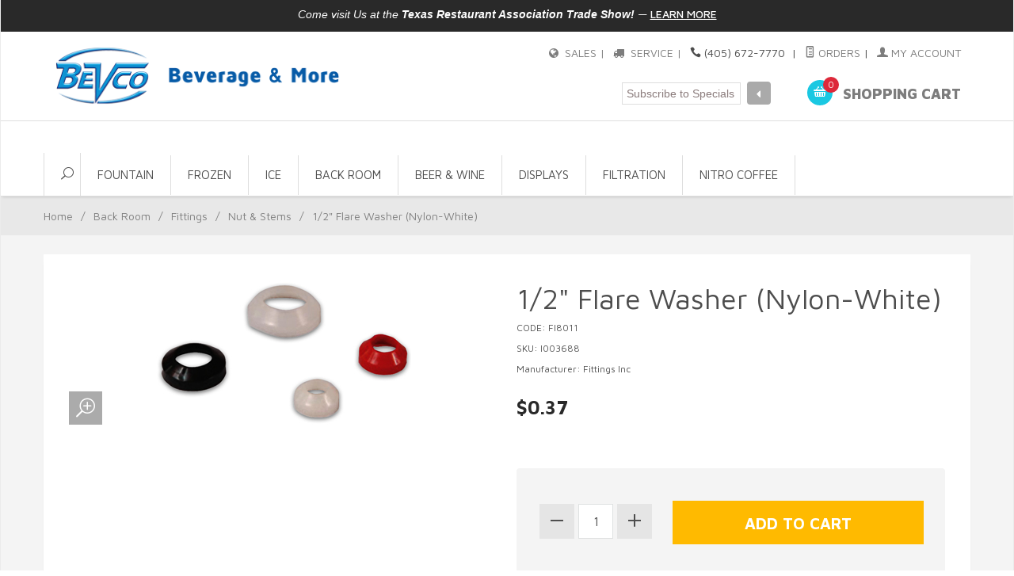

--- FILE ---
content_type: text/html
request_url: https://www.bevcoinc.com/mm5/merchant.mvc?Screen=PROD&Product_Code=FI8011&Store_Code=bvst&Category_Code=NS
body_size: 11746
content:
<!DOCTYPE html><html lang="en" class="no-js" xmlns:fb="http://ogp.me/ns/fb#"><head><title>1/2" Flare Washer (Nylon-White): Bevco Inc. - Providing Service To Oklahoma, Texas, Arkansas & New Mexico</title><script type="text/javascript">
var MMThemeBreakpoints =
[
{
"code":	"mobile",
"name":	"Mobile",
"start":	{
"unit": "px",
"value": ""
}
,
"end":	{
"unit": "em",
"value": "39.999"
}
}
,{
"code":	"tablet",
"name":	"Tablet",
"start":	{
"unit": "px",
"value": ""
}
,
"end":	{
"unit": "em",
"value": "59.999"
}
}
];
</script>
<script type="text/javascript">
var affirm_config =
{
public_api_key:	"",
script:	"https://cdn1.affirm.com/js/v2/affirm.js"
};
// Miva Merchant
// Affirm Bootstrap
(function(m,g,n,d,a,e,h,c){var b=m[n]||{},k=document.createElement(e),p=document.getElementsByTagName(e)[0],l=function(a,b,c){return function(){a[b]._.push([c,arguments])}};b[d]=l(b,d,"set");var f=b[d];b[a]={};b[a]._=[];f._=[];b._=[];b[a][h]=l(b,a,h);b[c]=function(){b._.push([h,arguments])};a=0;for(c="set add save post open empty reset on off trigger ready setProduct".split(" ");a<c.length;a++)f[c[a]]=l(b,d,c[a]);a=0;for(c=["get","token","url","items"];a<c.length;a++)f[c[a]]=function(){};k.async=
!0;k.src=g[e];p.parentNode.insertBefore(k,p);delete g[e];f(g);m[n]=b})(window,affirm_config,"affirm","checkout","ui","script","ready","jsReady");
(function( obj, eventType, fn )
{
if ( obj.addEventListener )
{
obj.addEventListener( eventType, fn, false );
}
else if ( obj.attachEvent )
{
obj.attachEvent( 'on' + eventType, fn );
}
})( window, 'load', function()
{
if ( typeof MivaEvents !== 'undefined' )
{
MivaEvents.SubscribeToEvent( 'price_changed', function( product_data )
{
var affirm_aslowas = document.getElementById( `mvaffirm_aslowas-${product_data.product_code}` );
if ( affirm_aslowas )
{
affirm_aslowas.setAttribute( 'data-amount', ( product_data.price * 100 ).toFixed() );
affirm.ui.ready( function()
{
affirm.ui.refresh();
} );
}
} );
}
} );
</script>
<script type="text/javascript">
var json_url = "https:\/\/www.bevcoinc.com\/mm5\/json.mvc\u003F";
var json_nosessionurl = "https:\/\/www.bevcoinc.com\/mm5\/json.mvc\u003F";
var Store_Code = "bvst";
</script>
<script type="text/javascript" src="https://www.bevcoinc.com/mm5/clientside.mvc?T=fe2dd7a2&amp;Filename=ajax.js" integrity="sha512-hBYAAq3Edaymi0ELd4oY1JQXKed1b6ng0Ix9vNMtHrWb3FO0tDeoQ95Y/KM5z3XmxcibnvbVujqgLQn/gKBRhA==" crossorigin="anonymous"></script>
<script type="text/javascript" src="https://www.bevcoinc.com/mm5/clientside.mvc?T=fe2dd7a2&amp;Filename=runtime_ui.js" integrity="sha512-ZIZBhU8Ftvfk9pHoUdkXEXY8RZppw5nTJnFsMqX+3ViPliSA/Y5WRa+eK3vIHZQfqf3R/SXEVS1DJTjmKgVOOw==" crossorigin="anonymous"></script>
<script type="text/javascript" src="https://www.bevcoinc.com/mm5/clientside.mvc?T=fe2dd7a2&amp;Module_Code=cmp-cssui-searchfield&amp;Filename=runtime.js" integrity="sha512-GT3fQyjPOh3ZvhBeXjc3+okpwb4DpByCirgPrWz6TaihplxQROYh7ilw9bj4wu+hbLgToqAFQuw3SCRJjmGcGQ==" crossorigin="anonymous"></script>
<script type="text/javascript">
var MMSearchField_Search_URL_sep = "https:\/\/www.bevcoinc.com\/search.html\u003FSearch=";
(function( obj, eventType, fn )
{
if ( obj.addEventListener )
{
obj.addEventListener( eventType, fn, false );
}
else if ( obj.attachEvent )
{
obj.attachEvent( 'on' + eventType, fn );
}
})( window, 'mmsearchfield_override', function()
{
MMSearchField.prototype.onMenuAppendHeader = function(){return null;}MMSearchField.prototype.onMenuAppendItem = function( data ){var span;span = newElement( 'span', null, null, null );span.innerHTML = data;return span;}MMSearchField.prototype.onMenuAppendStoreSearch = function( search_value ){var item;item = newElement( 'div', { 'class': 'mm_searchfield_menuitem mm_searchfield_menuitem_storesearch' }, null, null );item.element_text = newTextNode( 'Search store for product "' + search_value + '"', item );return item;}MMSearchField.prototype.onFocus = function( e ) { ; };MMSearchField.prototype.onBlur = function( e ) { ; };
} );
</script>
<base href="https://www.bevcoinc.com/mm5/" /><meta charset="utf-8" /><meta http-equiv="X-UA-Compatible" content="IE=edge" /><meta name="viewport" content="width=device-width, initial-scale=1" /><meta name="google-site-verification" content="aUwwI-ALnhOazch89geRniMRm-t-XIJgUdSWlAQD8lY" /><link rel="canonical" href="http://www.bevcoinc.com/" /><meta name="keywords" content="1/2" Flare Washer (Nylon-White), Fittings, Nuts & Stems" /><meta name="description" content="1/2" Flare Washer (Nylon-White)" /><link href="../css/css.php" rel="stylesheet" /><style>.inline-labeling label{text-align:left}.all-hidden{display:block;}</style><link href="https://fonts.googleapis.com/css?family=Maven+Pro:400,500,700,900|Playfair+Display:400,400italic,700italic" rel="stylesheet" data-norem /><!--[if lt IE 9]><script src="../js/modernizr.js"></script><script src="../js/respond.min.js"></script><![endif]--><link href="../humans.txt" rel="author" /><style>.level-1 a{padding: 0px 21px;}</style><link rel="stylesheet" href="//maxcdn.bootstrapcdn.com/font-awesome/4.3.0/css/font-awesome.min.css"><!-- Google Tag Manager --><!-- Google tag (gtag.js) --><script async src="https://www.googletagmanager.com/gtag/js?id=G-JX7HXGSDSE"></script><script>window.dataLayer = window.dataLayer || [];function gtag(){dataLayer.push(arguments);}gtag('js', new Date());gtag('config', 'G-JX7HXGSDSE');</script><!-- Google Tag Manager (noscript) --><noscript><iframe src="https://www.googletagmanager.com/ns.html?id=GTM-WVKQSFQ"height="0" width="0" style="display:none;visibility:hidden"></iframe></noscript><!-- End Google Tag Manager (noscript) --><style>.global-search {left:0}</style><style type="text/css" media="all" data-resource-group="modules" data-resource-code="mvaffirm">.affirm-as-low-as {
font-size: 0.75rem;
font-weight: 700;
text-transform: uppercase;
}
@media screen and (min-width: 40em) {
.affirm-as-low-as {
font-size: 0.832rem;
}
}
.affirm-modal-trigger {
white-space: nowrap;
}</style><link type="text/css" media="all" rel="stylesheet" integrity="sha256-lWOXBr8vqpiy3pliCN1FmPIYkHdcr8Y0nc2BRMranrA= sha384-0K5gx4GPe3B0+RaqthenpKbJBAscHbhUuTd+ZmjJoHkRs98Ms3Pm2S4BvJqkmBdh sha512-wrhf+QxqNNvI+O73Y1XxplLd/Bt2GG2kDlyCGfeByKkupyZlAKZKAHXE2TM9/awtFar6eWl+W9hNO6Mz2QrA6Q==" crossorigin="anonymous" href="https://www.bevcoinc.com/mm5/json.mvc?Store_Code=bvst&amp;Function=CSSResource_Output&amp;CSSResource_Code=mm-theme-styles&T=f1024159" data-resource-group="modules" data-resource-code="mm-theme-styles" /><script type="text/javascript" data-resource-group="modules" data-resource-code="recaptcha_v3">
(() =>
{
var script;
script	= document.createElement( 'script' );
script.src	= 'https://www.google.com/recaptcha/api.js?render=';
document.documentElement.appendChild( script );
} )();
document.addEventListener( 'DOMContentLoaded', () =>
{
var form, element, elements, form_lookup;
form_lookup = new Array();
elements = document.querySelectorAll( 'form input\u005Bname\u003D\"Action\"\u005D\u005Bvalue\u003D\"AUTH\"\u005D, form \u005Bname\u003D\"Action\"\u005D\u005Bvalue\u003D\"ORDR,SHIP,CTAX,AUTH\"\u005D' )
for ( element of elements )
{
if ( element instanceof HTMLFormElement )	form = element;
else if ( element.form instanceof HTMLFormElement )	form = element.form;
else
{
form = null;
while ( element )
{
if ( element instanceof HTMLFormElement )
{
form = element;
break;
}
element = element.parentNode;
}
}
if ( form && ( form_lookup.indexOf( form ) === -1 ) )
{
form_lookup.push( form );
new Miva_reCAPTCHAv3_FormSubmitListener( form, 'payment_authorization' );
}
}
} );
class Miva_reCAPTCHAv3_FormSubmitListener
{
#form;
#submitting;
#event_submit;
#original_submit;
#recaptcha_action;
#event_fallback_submit;
constructor( form, recaptcha_action )
{
this.#form	= form;
this.#submitting	= false;
this.#original_submit	= form.submit;
this.#recaptcha_action	= recaptcha_action;
this.#event_fallback_submit	= () => { this.#form.submit(); };
this.#event_submit	= ( e ) =>
{
e.stopImmediatePropagation();
e.preventDefault();
//
// Trigger overwritten submit to build reCAPTCHAv3 response, where the original
// form submit will be restored in the callback and the "submit" listener removed.
//
this.#form.submit();
}
this.#form.submit	= () =>
{
if ( this.#submitting )
{
return;
}
this.#submitting = true;
Miva_reCAPTCHAv3_Submit( this.#recaptcha_action, ( token ) =>
{
var input_response;
this.#submitting	= false;
input_response	= document.createElement( 'input' );
input_response.type	= 'hidden';
input_response.name	= 'reCAPTCHAv3_Response';
input_response.value	= token;
this.#form.submit	= this.#original_submit;
this.#form.removeEventListener( 'submit', this.#event_submit, { capture: true } );
this.#form.appendChild( input_response );
if ( this.#form.requestSubmit )
{
this.#form.requestSubmit();
}
else
{
this.#form.addEventListener( 'submit', this.#event_fallback_submit );
this.#form.dispatchEvent( new Event( 'submit', { bubbles: true, cancelable: true } ) );
this.#form.removeEventListener( 'submit', this.#event_fallback_submit );
}
} );
};
this.#form.addEventListener( 'submit', this.#event_submit, { capture: true } );
}
}
function Miva_reCAPTCHAv3_Submit( recaptcha_action, callback )
{
try
{
grecaptcha.ready( () => {
try
{
grecaptcha.execute( '', { action: recaptcha_action } ).then( ( token ) => {
callback( token );
} );
}
catch ( e )
{
setTimeout( () => callback( 'recaptcha failed' ) );
}
} );
}
catch ( e )
{
setTimeout( () => callback( 'recaptcha failed' ) );
}
}
</script><script type="text/javascript" src="https://www.bevcoinc.com/mm5/clientside.mvc?T=fe2dd7a2&amp;Filename=runtime.js" integrity="sha512-EiU7WIxWkagpQnQdiP517qf12PSFAddgl4rw2GQi8wZOt6BLZjZIAiX4R53VP0ePnkTricjSB7Edt1Bef74vyg==" crossorigin="anonymous"></script><script type="text/javascript" src="https://www.bevcoinc.com/mm5/clientside.mvc?T=fe2dd7a2&amp;Filename=MivaEvents.js" integrity="sha512-bmgSupmJLB7km5aCuKy2K7B8M09MkqICKWkc+0w/Oex2AJv3EIoOyNPx3f/zwF0PZTuNVaN9ZFTvRsCdiz9XRA==" crossorigin="anonymous"></script><script type="text/javascript" src="https://www.bevcoinc.com/mm5/clientside.mvc?T=fe2dd7a2&amp;Filename=AttributeMachine.js" integrity="sha512-e2qSTe38L8wIQn4VVmCXg72J5IKMG11e3c1u423hqfBc6VT0zY/aG1c//K/UjMA6o0xmTAyxRmPOfEUlOFFddQ==" crossorigin="anonymous"></script><script>AttributeMachine.prototype.Generate_Discount = function (discount) {var discount_div;discount_div = document.createElement('div');discount_div.innerHTML = discount.descrip + ': ' + discount.formatted_discount;return discount_div;};AttributeMachine.prototype.Generate_Swatch = function (product_code, attribute, option) {var swatch = document.createElement('li'),wrap = document.createElement('span'),img = document.createElement('img');img.src = option.image;swatch.setAttribute('alt', option.prompt);swatch.setAttribute('title', option.prompt);swatch.setAttribute('data-code', option.code);swatch.setAttribute('data-color', option.prompt);swatch.appendChild(wrap);wrap.appendChild(img);return swatch;};AttributeMachine.prototype.Swatch_Click = function(input, attribute, option) {var i,swatchNameElement = document.getElementById('js-swatch-name');for (i = 0; i < input.select.options.length; i++) {if (input.select.options[i].value == option.code) {input.select.selectedIndex = i;};};if (attribute.inventory) {this.Attribute_Changed(input);};swatchNameElement.innerHTML = option.prompt;};</script><script type="text/javascript" src="https://www.bevcoinc.com/mm5/clientside.mvc?T=fe2dd7a2&amp;Filename=ImageMachine.js" integrity="sha512-luSn6atUPOw8U8HPV927zNVkcbbDcvbAlaSh/MEWznSCrOzPC2iQVeXSwLabEEn43FBmR6lKN0jhsWKmJR4n1Q==" crossorigin="anonymous"></script><script>ImageMachine.prototype.ImageMachine_Generate_Thumbnail = function( thumbnail_image, main_image, closeup_image, type_code ){var thumbnail, span, img;thumbnail	= document.createElement( 'li' );span	= document.createElement( 'span' ); // to vertically center the thumbnail imagesthumbnail.appendChild( span );if ( typeof( thumbnail_image ) == 'string' && thumbnail_image.length > 0 ){img	= document.createElement( 'img' );img.src	= thumbnail_image;thumbnail.appendChild( img );}return thumbnail;}</script></head><body id="js-PROD" class="boxed prod single-column FI8011"><!--[if lt IE 9]> <p class="message closable message-info browsehappy align-center"><a href="#" class="close">&times;</a>You are using an <strong>outdated</strong> browser.<br />Please <a href="http://browsehappy.com/" target="_blank" rel="nofollow">upgrade your browser</a> to improve your experience.</p> <![endif]--><nav class="mobile-menu mobile-menu-left"><div class="row mobile-navigation-header"><a href="https://www.bevcoinc.com/mm5/merchant.mvc?Screen=LOGN&amp;Store_Code=bvst" rel="nofollow" class="column one-third align-center bg-gray charcoal"><span data-rt-icon="&#x61;"></span><small>ACCOUNT</small></a><a href="https://www.bevcoinc.com/mm5/merchant.mvc?Screen=CTUS&amp;Store_Code=bvst" rel="nofollow" class="column one-third align-center bg-gray charcoal"><span data-icon="&#xe090;"></span><small>CONTACT</small></a><a href="https://www.bevcoinc.com/mm5/merchant.mvc?Screen=BASK&amp;Store_Code=bvst" rel="nofollow" class="column one-third align-center bg-sky white"><span data-rt-icon="&#x65;"></span><small>MY CART</small></a></div><form action="://www.bevcoinc.com/mm5/merchant.mvc?Screen=SRCH&sdfsdfsdf" method="post" class="row mobile-navigation-search"><input type="hidden" name="Store_Code" value="bvst" /><input type="search" name="Search" value="" placeholder="Search" class="column four-fifths bg-transparent" /><button type="submit" class="button button-square column one-fifth bg-transparent"><span data-icon="&#x55;"></span></button></form><div id="js-mobile-navigation" class="mobile-navigation"></div></nav><!-- end mobile-navigation --><div id="js-site-overlay" class="site-overlay"></div><!-- end site-overlay --><div id="js-site-wrapper" class="site-wrapper"><header id="js-header" class="header clearfix"><div class="pre-header clearfix bg-charcoal"><nav class="row wrap"><ul class="align-center"><li class="pre-header--promo">
<span id="promo-message" class="readytheme-banner">
<a href="http://www.bevcoinc.com/TSS.html" target="_self"><span class="playfair" style="font-family: sans-serif; font-style: italic;">Come visit Us at the <B>Texas Restaurant Association Trade Show!</B></span> &mdash; <span class="decoration medium uppercase">Learn More</span></a>
</span>
</li></ul></nav></div><!-- end pre-header --><div id="js-main-header" class="row wrap main-header vertical-align-parent"><ul class="medium-all-hidden no-list mobile-main-header"><li class="column one-sixth toggle-slide-left mobile-menu-button"><span data-icon="&#x61;"></span></li><li class="column two-thirds"><a href="http://www.bevcoinc.com/" title="Bevco Inc. - Providing Service To Oklahoma, Texas, Arkansas & New Mexico" class="align-center" rel="nofollow"><img src="graphics/00000001/bevco_logo.png" alt="Bevco provides beverage equipment, parts & more" title="Bevco provides beverage equipment, parts & more" /></a></li><li id="js-mobile-basket-button" class="column one-sixth nlp mobile-basket-button"><span data-rt-icon="&#x65;" class="bg-sky white"><span class="notification bg-red white basket-count">0</span></span></li></ul><a href="http://www.bevcoinc.com/" title="Bevco Inc. - Providing Service To Oklahoma, Texas, Arkansas & New Mexico" class="column all-hidden medium-all-shown medium-two-fifths large-one-third align-center medium-align-left vertical-align"><img src="graphics/00000001/bevco_logo.png" alt="Bevco provides beverage equipment, parts & more" title="Bevco provides beverage equipment, parts & more" /></a><div class="column all-hidden medium-all-shown medium-three-fifths large-two-thirds align-right"><div class="column whole np service-links uppercase"><a href="/SA.html"><span class="fa fa-globe"></span> <span class="breadcrumb-border"> SALES | </span></a><a href="/SER.html"><span class="fa fa-truck"></span> <span class="breadcrumb-border"> SERVICE | </span></a><span data-icon="&#xe090;"></span> (405) 672-7770<span class="breadcrumb-border"> |</span><a href="https://www.bevcoinc.com/lookup-order-history.html"><span data-rt-icon="&#X68;"></span> Orders</a><span class="breadcrumb-border">|</span><a href="https://www.bevcoinc.com/customer-login.html"><span data-rt-icon="&#X61;"></span> My Account</a></div><div class="column whole np"><div class="mini-basket" style="float:right"><a href="https://www.bevcoinc.com/mm5/merchant.mvc?Screen=BASK&amp;Store_Code=bvst" rel="nofollow" id="js-mini-basket"><span data-rt-icon="&#x65;" class="bg-sky white"><span id="js-mini-basket-count" class="notification bg-red white basket-count">0</span></span><span class="align-middle ultrabold uppercase"> Shopping Cart</span></a></div><div style="float:right; padding-right:40px; margin-top: -7px; height:20px"><!-- Begin MailChimp Signup Form --><link href="//cdn-images.mailchimp.com/embedcode/slim-081711.css" rel="stylesheet" type="text/css"><style type="text/css">#mc_embed_signup{clear:left; font:14px Helvetica,Arial,sans-serif; }/* Add your own MailChimp form style overrides in your site stylesheet or in this style block.We recommend moving this block and the preceding CSS link to the HEAD of your HTML file. */</style><div id="mc_embed_signup" style="width:200px"><form action="//bevcoinc.us10.list-manage.com/subscribe/post?u=430beda52f1f03d45570e88bf&amp;id=e24963fc34" method="post" id="mc-embedded-subscribe-form" name="mc-embedded-subscribe-form" class="validate" target="_blank" novalidate><div id="mc_embed_signup_scroll"><input style="display:inline-block; float:left; width:150px; border:solid thin #dedede" type="email" value="" name="EMAIL" class="email" id="mce-EMAIL" placeholder="Subscribe to Specials" required><div class="clear"><button style="display:inline-block; margin-top:-1px; width:30px; height:29px" type="submit" name="subscribe" id="mc-embedded-subscribe" class="button"><i class="fa fa-caret-left"></i></button></div><!-- real people should not fill this in and expect good things - do not remove this or risk form bot signups--><div style="position: absolute; left: -5000px;"><input type="text" name="b_430beda52f1f03d45570e88bf_e24963fc34" tabindex="-1" value=""></div></div></form></div><!--End mc_embed_signup--></div></div></div><div id="js-mini-basket-container" class="column whole small-half large-one-third mini-basket-container"><div class="row mini-basket-content" data-itemcount="0" data-subtotal=""><h3 class="column whole normal np"><span class="inline-block">Shopping Cart</span></h3><div class="breaker clear"></div><h5 class="column whole align-center">Your cart is currently empty.</h5></div><div class="row"><div class="column whole button button-square align-center bg-transparent" data-icon="&#x36;"></div></div></div></div><!-- end main-header --><nav id="js-navigation-bar" class="navigation-bar navigation_bar">
<div class="row all-hidden medium-all-shown large-all-hidden mobile-navigation-bar">
<div class="column one-eighth align-left toggle-slide-left"><span data-icon="&#x61;"> Shop</span></div>
<div id="js-open-global-search--tablet" class="column one-twelfth float-right open-global-search--tablet"><span data-rt-icon="&#x6a;"></span></div>
</div>
<ul id="js-navigation-set" class="navigation-set horizontal-mega-menu">
<li id="js-open-global-search" class="level-1 open-global-search"><a href="https://www.bevcoinc.com/mm5/merchant.mvc?Screen=SRCH" data-rt-icon="&#x6a;"></a></li>
<li class="level-1" style="font-size:15px">
<span><a href="http://www.bevcoinc.com/CTGY/BD.html" target="_self">Fountain</a></span>
<ul>
<li class="level-2">
<span><a href="http://www.bevcoinc.com/CTGY/IBD.html" target="_self">Ice Beverage Dispensers</a></span>
</li>
<li class="level-2">
<span><a href="http://www.bevcoinc.com/CTGY/FSIBD.html" target="_self">Flavor Select Ice Beverage Dispensers</a></span>
</li>
<li class="level-2">
<span><a href="http://www.bevcoinc.com/CTGY/CED.html" target="_self">Counter Electric Dispensers</a></span>
</li>
<li class="level-2">
<span><a href="http://www.bevcoinc.com/CTGY/ICD.html" target="_self">Ice Cooled Dispensers</a></span>
</li>
<li class="level-2">
<span><a href="http://www.bevcoinc.com/CTGY/ST.html" target="_self">Soda Towers</a></span>
</li>
<li class="level-2">
<span><a href="http://www.bevcoinc.com/CTGY/RC.html" target="_self">Water Boosters &amp; Carbonators</a></span>
</li>
<li class="level-2">
<span><a href="http://www.bevcoinc.com/CTGY/BG.html" target="_self">Bar Guns</a></span>
<ul>
</ul>
</li>
<li class="level-2">
<span><a href="http://www.bevcoinc.com/CTGY/VLV.html" target="_self">Valves</a></span>
<ul>
</ul>
</li>
<li class="level-2">
<span><a href="http://www.bevcoinc.com/CTGY/EP.html" target="_self">Replacement Parts</a></span>
</li>
</ul>
</li>
<li class="level-1" style="font-size:15px">
<span><a href="http://www.bevcoinc.com/CTGY/FBD.html" target="_self">Frozen</a></span>
<ul>
<li class="level-2">
<span><a href="http://www.bevcoinc.com/CTGY/FBD.html" target="_self">FBD Frozen Beverage Dispensers</a></span>
</li>
<li class="level-2">
<span><a href="http://www.bevcoinc.com/CTGY/FBDP.html" target="_self">FBD Replacement Parts</a></span>
</li>
<li class="level-2">
<span><a href="https://www.bevcoinc.com/mm5/merchant.mvc?Screen=CTGY&Category_Code=VP" target="_self">Viper Replacement Parts</a></span>
</li>
</ul>
</li>
<li class="level-1" style="font-size:15px">
<span><a href="http://www.bevcoinc.com/CTGY/IP.html" target="_self">Ice</a></span>
<ul>
<li class="level-2">
<span><a href="http://www.bevcoinc.com/CTGY/IOD.html" target="_self">Ice Only Dispensers</a></span>
</li>
<li class="level-2">
<span><a href="http://www.bevcoinc.com/CTGY/TIC.html" target="_self">Taprite Ice Chests</a></span>
<ul>
<li class="level-3"><span><a href="http://www.bevcoinc.com/CTGY/DIC.html" target="_self">Drop In Ice Chests With Cold Plate</a></span></li>
<li class="level-3"><span><a href="http://www.bevcoinc.com/CTGY/FSC.html" target="_self">Free Standing Ice Chests With Cold Plate</a></span></li>
<li class="level-3"><span><a href="http://www.bevcoinc.com/CTGY/IT.html" target="_self">Ice Trainers - No Cold Plate-Poly Liner</a></span></li>
<li class="level-3"><span><a href="http://www.bevcoinc.com/CTGY/LK.html" target="_self">Leg Kits</a></span></li>
</ul>
</li>
<li class="level-2">
<span><a href="http://www.bevcoinc.com/CTGY/IM.html" target="_self">Ice Makers</a></span>
<ul>
<li class="level-3"><span><a href="http://www.bevcoinc.com/CTGY/ECO.html" target="_self">EcO3Ice Antimicrobial Ice Protection</a></span></li>
</ul>
</li>
</ul>
</li>
<li class="level-1" style="font-size:15px">
<span><a href="http://www.bevcoinc.com/CTGY/BA.html" target="_self">Back Room</a></span>
<ul>
<li class="level-2">
<span><a href="http://www.bevcoinc.com/CTGY/ARD.html" target="_self">Assembled Rack Systems</a></span>
<ul>
<li class="level-3"><span><a href="http://www.bevcoinc.com/CTGY/RSC.html" target="_self">Racks with Carbonators</a></span></li>
<li class="level-3"><span><a href="http://www.bevcoinc.com/CTGY/RSW.html" target="_self">Racks with Water Boosters</a></span></li>
<li class="level-3"><span><a href="http://www.bevcoinc.com/CTGY/ARP.html" target="_self">Racks with Pumps &amp; Regulators</a></span></li>
</ul>
</li>
<li class="level-2">
<span><a href="http://www.bevcoinc.com/CTGY/RO.html" target="_self">Racks</a></span>
<ul>
<li class="level-3"><span><a href="http://www.bevcoinc.com/CTGY/IR.html" target="_self">Incline Racks</a></span></li>
<li class="level-3"><span><a href="http://www.bevcoinc.com/CTGY/FR.html" target="_self">Flat Racks</a></span></li>
</ul>
</li>
<li class="level-2">
<span><a href="http://www.bevcoinc.com/CTGY/BP.html" target="_self">BIB Pumps &amp; Accessories</a></span>
<ul>
<li class="level-3"><span><a href="http://www.bevcoinc.com/CTGY/FJ.html" target="_self">FloJet BIB Pumps</a></span></li>
<li class="level-3"><span><a href="http://www.bevcoinc.com/CTGY/SF.html" target="_self">SHURflo BIB Pumps</a></span></li>
</ul>
</li>
<li class="level-2">
<span><a href="http://www.bevcoinc.com/CTGY/TB.html" target="_self">Tubing</a></span>
<ul>
<li class="level-3"><span><a href="http://www.bevcoinc.com/CTGY/BT.html" target="_self">Bundle Tubing</a></span></li>
<li class="level-3"><span><a href="http://www.bevcoinc.com/CTGY/BIBT.html" target="_self">BIB Tubing</a></span></li>
<li class="level-3"><span><a href="http://www.bevcoinc.com/CTGY/BRT.html" target="_self">Braided Tubing</a></span></li>
<li class="level-3"><span><a href="http://www.bevcoinc.com/CTGY/DT.html" target="_self">Drain Tubing</a></span></li>
<li class="level-3"><span><a href="http://www.bevcoinc.com/CTGY/CST.html" target="_self">Stainless Steel Tubing</a></span></li>
</ul>
</li>
<li class="level-2">
<span><a href="http://www.bevcoinc.com/CTGY/RG.html" target="_self">Regulators</a></span>
<ul>
<li class="level-3"><span><a href="http://www.bevcoinc.com/CTGY/RG.html" target="_self">Taprite Regulators</a></span></li>
</ul>
</li>
<li class="level-2">
<span><a href="http://www.bevcoinc.com/CTGY/FIT.html" target="_self">Fittings</a></span>
<ul>
<li class="level-3"><span><a href="http://www.bevcoinc.com/CTGY/NS.html" target="_self">Nut &amp; Stems</a></span></li>
<li class="level-3"><span><a href="http://www.bevcoinc.com/CTGY/SP.html" target="_self">Splicers</a></span></li>
<li class="level-3"><span><a href="http://www.bevcoinc.com/CTGY/EB.html" target="_self">Elbows</a></span></li>
<li class="level-3"><span><a href="http://www.bevcoinc.com/CTGY/UN.html" target="_self">Unions</a></span></li>
<li class="level-3"><span><a href="http://www.bevcoinc.com/CTGY/CP.html" target="_self">Caps &amp; Plugs</a></span></li>
<li class="level-3"><span><a href="http://www.bevcoinc.com/CTGY/TC.html" target="_self">Tees &amp; Crosses</a></span></li>
<li class="level-3"><span><a href="http://www.bevcoinc.com/CTGY/UB.html" target="_self">U-Bends &amp; Y's</a></span></li>
<li class="level-3"><span><a href="http://www.bevcoinc.com/CTGY/CS.html" target="_self">Compression</a></span></li>
<li class="level-3"><span><a href="http://www.bevcoinc.com/CTGY/JG.html" target="_self">John Guest</a></span></li>
<li class="level-3"><span><a href="http://www.bevcoinc.com/CTGY/SO.html" target="_self">Shut-Offs</a></span></li>
</ul>
</li>
<li class="level-2">
<span><a href="http://www.bevcoinc.com/CTGY/IK.html" target="_self">Installation Kits</a></span>
<ul>
<li class="level-3"><span><a href="http://www.bevcoinc.com/CTGY/IK.html" target="_self">Fittings &amp; Back Room Installation Kits</a></span></li>
</ul>
</li>
<li class="level-2">
<span><a href="http://www.bevcoinc.com/CTGY/CLMP.html" target="_self">Clamps</a></span>
<ul>
<li class="level-3"><span><a href="http://www.bevcoinc.com/CTGY/OCLMP.html" target="_self">Oetiker Clamps</a></span></li>
</ul>
</li>
<li class="level-2">
<span><a href="http://www.bevcoinc.com/CTGY/CO2.html" target="_self">CO2 Monitors</a></span>
</li>
</ul>
</li>
<li class="level-1" style="font-size:15px">
<span><a href="http://www.bevcoinc.com/CTGY/CB.html" target="_self">Beer &amp; Wine</a></span>
<ul>
<li class="level-2">
<span><a href="http://www.bevcoinc.com/CTGY/CR.html" target="_self">Chill-Rite Beer Systems</a></span>
</li>
<li class="level-2">
<span><a href="http://www.bevcoinc.com/CTGY/BSP.html" target="_self">Beer System Parts</a></span>
</li>
<li class="level-2">
<span><a href="http://www.bevcoinc.com/CTGY/KEG.html" target="_self">Kegerators</a></span>
</li>
<li class="level-2">
<span><a href="http://www.bevcoinc.com/CTGY/WI.html" target="_self">Wine</a></span>
</li>
</ul>
</li>
<li class="level-1" style="font-size:15px">
<span><a href="http://www.bevcoinc.com/CTGY/FD.html" target="_self">Displays</a></span>
<ul>
<li class="level-2">
<span><a href="http://www.bevcoinc.com/CTGY/OG.html" target="_self">Ojeda Glass Door Coolers</a></span>
</li>
<li class="level-2">
<span><a href="https://www.bevcoinc.com/mm5/merchant.mvc?Screen=CTGY&Category_Code=GBG" target="_self">Beverage Glides</a></span>
</li>
</ul>
</li>
<li class="level-1" style="font-size:15px">
<span><a href="http://www.bevcoinc.com/CTGY/WT.html" target="_self">Filtration</a></span>
<ul>
<li class="level-2">
<span><a href="http://www.bevcoinc.com/CTGY/BGC.html" target="_self">BevGuard Water Filters</a></span>
</li>
<li class="level-2">
<span><a href="http://www.bevcoinc.com/CTGY/SE.html" target="_self">Selecto Water Filters</a></span>
</li>
<li class="level-2">
<span><a href="http://www.bevcoinc.com/CTGY/ECO.html" target="_self">EcO3Ice Antimicrobial Ice Protection</a></span>
</li>
</ul>
</li>
<li class="level-1" style="font-size:15px">
<span><a href="http://www.bevcoinc.com/CTGY/NIT.html" target="_self">NITRO COFFEE</a></span>
</li>
<div class="row wrap">
<form action="//www.bevcoinc.com/search.html" method="post" id="js-global-search" class="column whole large-half bg-white nrp global-search hide">
<input type="hidden" name="Store_Code" value="bvst" />
<input type="search" name="Search" value="" placeholder="Search&hellip;" class="bg-transparent nb input-large-font" />
<button type="submit" class="button button-square bg-transparent nb np button-large-font" data-rt-icon="&#x64;"></button>
</form>
</div>
</ul>

</nav><!-- end navigation-bar --></header><!-- end header --><main><div class="row breadcrumbs"><nav class="column whole wrap float-none large-np"><ul><li><a href="http://www.bevcoinc.com/storefront.html" title="Home" class="breadcrumb-home">Home</a><span class="breadcrumb-border">&#47;</span></li><li><a href="http://www.bevcoinc.com/CTGY/BA.html" title="Back Room">Back Room</a><span class="breadcrumb-border">&#47;</span></li><li><a href="http://www.bevcoinc.com/CTGY/FIT.html" title="Fittings">Fittings</a><span class="breadcrumb-border">&#47;</span></li><li><a href="http://www.bevcoinc.com/CTGY/NS.html" title="Nut & Stems">Nut & Stems</a><span class="breadcrumb-border">&#47;</span></li><li><span class="current-item">1/2" Flare Washer (Nylon-White)</span></li></ul></nav></div><!-- end breadcrumbs --><div class="wrap"><div class="row"><div class="breaker"></div><div class="column-right column whole push-none large-three-fourths large-push-one-fourth x-large-four-fifths x-large-push-one-fifth large-nrp"><div class="main-content">	<div class="row hdft-header"></div><div class="row prod-ctgy-hdft-header"></div><div class="row bg-white bottom-shadow product-information"><div class="column whole medium-all-hidden"><p class="h1 nm"><span class="normal">1/2&quot; Flare Washer &#40;Nylon-White&#41;</span></p><small>FI8011</small><div class="breaker"></div><div id="js-mobile-price-value" class="h3 charcoal nm" data-base-price="0.37">$0.37</div><div id="js-product-discounts"></div></div><div class="column whole medium-half product-information--images"><span data-icon="&#x54;" id="js-main-image-zoom" class="main-image" data-index="0"><img src="graphics/en-US/cssui/blank.gif" alt="1/2&quot; Flare Washer &#40;Nylon-White&#41;" title="1/2&quot; Flare Washer &#40;Nylon-White&#41;" id="js-main-image" data-image="graphics/00000001/FI8007.jpg" /></span><div class="row thumbnail-wrapper"><div id="js-thumbnails" class="column whole large-four-fifths np thumbnails"></div></div><script type="text/javascript">var image_data708 = [
{
"type_code":	"main",
"image_data":
[
"graphics\/00000001\/FI8007.jpg",
"graphics\/00000001\/FI8007_100x57.jpg",
"graphics\/00000001\/FI8007.jpg"
]
}
]
var im708 = new ImageMachine( 'FI8011', 0, 'js-main-image', 'js-thumbnails', 'js-closeup-container', 'js-closeup-image', 'js-closeup-close', '', 'B', 540, 705, 1, 'B', 1000, 1300, 1, 100, 130, 1, 'graphics\/00000001\/FI8007.jpg' );
im708.oninitialize( image_data708 );
</script></div><!-- end product-information--images --><div class="column whole medium-half product-information--purchase"><div id="js-processing-purchase" class="processing-purchase"><img src="../images/img_ajax_processing.gif" alt="Processing..." title="Processing..." /></div><div id="js-purchase-message" class="message message-warning purchase-message"></div><div class="row hide medium-show"><div class="column whole"><h1 class="normal nm">1/2&quot; Flare Washer &#40;Nylon-White&#41;</h1><small>CODE: FI8011</small><br><small>SKU: I003688</small><br><small>Manufacturer: Fittings Inc</small><div class="breaker"></div><div id="js-price-value" class="h3 charcoal nm" data-base-price="0.37">$0.37</div><br /><div id="js-product-discounts"></div></div></div><form method="post" action="https://www.bevcoinc.com/mm5/merchant.mvc?Screen=BASK" id="js-purchase-product" class="inline-labeling"><input type="hidden" name="Old_Screen" value="PROD" /><input type="hidden" name="Old_Search" value="" /><input type="hidden" name="Action" value="ADPR" /><input type="hidden" name="Store_Code" value="bvst" /><input type="hidden" name="Product_Code" value="FI8011" /><input type="hidden" name="Category_Code" value="NS" /><input type="hidden" name="Offset" value="" /><input type="hidden" name="AllOffset" value="" /><input type="hidden" name="CatListingOffset" value="" /><input type="hidden" name="RelatedOffset" value="" /><input type="hidden" name="SearchOffset" value="" /><div class="row"><div id="js-product-attributes" class="column whole product-attributes"><input type="hidden" name="Product_Attribute_Count" value="0" id="js-product-attribute-count" /></div></div><div class="row corners add-to-cart-wrap bg-silver"><div class="column whole small-half medium-whole large-two-fifths x-large-three-tenths"><div class="row quantity-wrap align-center"><div class="column whole np"><span id="js-decrease-quantity" class="bg-gray decrease-quantity" unselectable="on" data-rt-icon="&#x67;"></span><input type="tel" name="Quantity" value="1" id="l-quantity" class="align-center" /><span id="js-increase-quantity" class="bg-gray increase-quantity" unselectable="on" data-rt-icon="&#x69;"></span></div></div></div><div class="column whole small-half medium-whole large-three-fifths x-large-seven-tenths"><div class="breaker small-all-hidden medium-all-shown large-all-hidden"></div><input type="submit" value="Add to Cart" id="js-add-to-cart" class="button button-block button-square uppercase add-to-cart bg-yellow bold" /></div></div></form><div class="row"><div class="column whole social-sharing"></div></div><div class="breaker"></div>	<div class="column whole np product-information--description"><h4 class="nm uppercase">Product Details</h4><hr noshade />1/2" Flare Washer (Nylon-White)</div><!-- end product-information--description --></div><!-- end product-information--purchase --><div class="breaker clear"></div></div><!-- end product-information --><script>if (typeof am708 !== 'undefined') {var attrMachCall = am708;};</script><div class="row prod-ctgy-hdft-footer"></div><div class="row hdft-footer"></div><!-- Google Rich Snippets --><div itemscope itemtype="http://data-vocabulary.org/Product"><meta itemprop="name" content="1/2&quot; Flare Washer &#40;Nylon-White&#41;" /><meta itemprop="image" content="" /><meta itemprop="category" content="Nut &amp; Stems" /><meta itemprop="price" content="$0.37" /><meta itemprop="description" content="1/2&quot; Flare Washer &#40;Nylon-White&#41;" /><!-- <meta itemprop="brand" content="" /> For Use With CPF --><div itemprop="offerDetails" itemscope itemtype="http://data-vocabulary.org/Offer"><meta itemprop="identifier" content="upc:FI8011" /><meta itemprop="price" content="$0.37" /><meta itemprop="currency" content="USD" /><meta itemprop="seller" content="Bevco Inc. - Providing Service To Oklahoma, Texas, Arkansas &amp; New Mexico" /><meta itemprop="condition" content="new" /></div></div></div></div><!-- end column-right --><div class="column-left column hide large-show large-one-fourth large-pull-three-fourths x-large-one-fifth x-large-pull-four-fifths nlp"><nav class="bottom-shadow category-tree"><h5 class="uppercase">Categories</h5><ul><li class="level-1"><a href="http://www.bevcoinc.com/CTGY/BD.html" title="Soda Equipment">- Soda Equipment</a></li><li class="level-1"><a href="http://www.bevcoinc.com/CTGY/FBD.html" title="Frozen Beverage">- Frozen Beverage</a></li><li class="level-1"><a href="http://www.bevcoinc.com/CTGY/CB.html" title="Beer &amp; Liquor">- Beer &amp; Liquor</a></li><li class="level-1"><a href="http://www.bevcoinc.com/CTGY/IP.html" title="Ice Products">- Ice Products</a></li><li class="level-1"><a href="http://www.bevcoinc.com/CTGY/WT.html" title="Water Filtration">- Water Filtration</a></li><li class="level-1"><a href="http://www.bevcoinc.com/CTGY/BA.html" title="Back Room"><strong>- Back Room</strong></a></li><li class="level-2"><a href="http://www.bevcoinc.com/CTGY/ARD.html" title="Assembled Rack Systems">Assembled Rack Systems</a></li><li class="level-2"><a href="http://www.bevcoinc.com/CTGY/RO.html" title="Racks Only">Racks Only</a></li><li class="level-2"><a href="http://www.bevcoinc.com/CTGY/BP.html" title="BIB Pumps">BIB Pumps</a></li><li class="level-2"><a href="http://www.bevcoinc.com/CTGY/TB.html" title="Tubing">Tubing</a></li><li class="level-2"><a href="http://www.bevcoinc.com/CTGY/RG.html" title="Regulators">Regulators</a></li><li class="level-2"><a href="http://www.bevcoinc.com/CTGY/FIT.html" title="Fittings">Fittings</a></li><li class="level-3"><a href="http://www.bevcoinc.com/CTGY/NS.html" title="Nut &amp; Stems">Nut &amp; Stems</a></li><li class="level-3"><a href="http://www.bevcoinc.com/CTGY/SP.html" title="Splicers">Splicers</a></li><li class="level-3"><a href="http://www.bevcoinc.com/CTGY/EB.html" title="Elbows">Elbows</a></li><li class="level-3"><a href="http://www.bevcoinc.com/CTGY/UN.html" title="Unions">Unions</a></li><li class="level-3"><a href="http://www.bevcoinc.com/CTGY/CP.html" title="Caps &amp; Plugs">Caps &amp; Plugs</a></li><li class="level-3"><a href="http://www.bevcoinc.com/CTGY/TC.html" title="Tees &amp; Crosses">Tees &amp; Crosses</a></li><li class="level-3"><a href="http://www.bevcoinc.com/CTGY/UB.html" title="U-Bends &amp; Y's">U-Bends &amp; Y's</a></li><li class="level-3"><a href="http://www.bevcoinc.com/CTGY/CS.html" title="Compression">Compression</a></li><li class="level-3"><a href="http://www.bevcoinc.com/CTGY/JG.html" title="John Guest Fittings">John Guest Fittings</a></li><li class="level-3"><a href="http://www.bevcoinc.com/CTGY/SO.html" title="Shut-Offs">Shut-Offs</a></li><li class="level-2"><a href="http://www.bevcoinc.com/CTGY/IK.html" title="Install Kits">Install Kits</a></li><li class="level-2"><a href="http://www.bevcoinc.com/CTGY/CLMP.html" title="Clamps">Clamps</a></li><li class="level-2"><a href="http://www.bevcoinc.com/CTGY/CO2.html" title="CO2 Monitors">CO2 Monitors</a></li><li class="level-1"><a href="http://www.bevcoinc.com/CTGY/FD.html" title="Merchandisers">- Merchandisers</a></li><li class="level-1"><a href="http://www.bevcoinc.com/CTGY/FS.html" title="Featured Specials">- Featured Specials</a></li><li class="level-1"><a href="http://www.bevcoinc.com/CTGY/NIT.html" title="NITRO BREW">- NITRO BREW</a></li><li class="level-1"><a href="https://www.bevcoinc.com/mm5/merchant.mvc?Screen=CTGY&amp;Category_Code=JC" title="Juice">- Juice</a></li><li class="level-1"><a href="https://www.bevcoinc.com/mm5/merchant.mvc?Screen=CTGY&amp;Category_Code=sale" title="Sale">- Sale</a></li><li class="level-1"><a href="https://www.bevcoinc.com/mm5/merchant.mvc?Screen=CTGY&amp;Category_Code=featured" title="Featured Products">- Featured Products</a></li></ul></nav><!-- end category-tree --></div><!-- end column-left --></div><!-- end main --><div class="bottom-wrap"></div><!-- end bottom-wrap --></div><!-- end wrap --></main><!-- end main --></div><!-- end site-wrapper --><footer class="bg-gray footer"><div class="row wrap"><div class="hide large-show column one-fourth"><h5>Our Story</h5><div id="footer_about_us" class="readytheme-contentsection">
<p>From restaurants to C-Stores, clubs, and concession operators, the right equipment is essential in delivering superior beverages to customers, and maximizing operating profits.
For 35 years, Bevco has been distributing the most innovative and reliable beverage equipment, parts and products in the beverage industry. It is committed to excellence in customer service and backs it with an experienced and knowledgeable sales team to assist you.</p>
</div>
<br><br>Bevco Inc. - Providing Service To Oklahoma, Texas, Arkansas & New Mexico</div><div class="hide medium-show column one-fourth"><h5>Categories</h5><ul class="navigation-set single-navigation-column">
<li><a href="http://www.bevcoinc.com/CTGY/BD.html" target="_self">Lancer Soft Drink Equipment</a></li>
<li><a href="http://www.bevcoinc.com/CTGY/FBD.html" target="_self">FBD Frozen Beverage Dispensers</a></li>
<li><a href="http://www.bevcoinc.com/CTGY/CB.html" target="_self">Chill-Rite &amp; Lancer Beer Systems</a></li>
<li><a href="https://www.bevcoinc.com/mm5/merchant.mvc?Screen=CTGY&Category_Code=SK" target="_self">Skyflo Liquor Systems</a></li>
<li><a href="http://www.bevcoinc.com/CTGY/IOD.html" target="_self">Lancer Ice Dispensers</a></li>
<li><a href="http://www.bevcoinc.com/CTGY/TIC.html" target="_self">Taprite Ice Chests</a></li>
<li><a href="http://www.bevcoinc.com/CTGY/IM.html" target="_self">Ice Makers by Follett, Hoshizaki, Manitowoc &amp; Scotsman</a></li>
<li><a href="http://www.bevcoinc.com/CTGY/WT.html" target="_self">OptiPure &amp; Selecto Water Filter Systems</a></li>
<li><a href="http://www.bevcoinc.com/CTGY/FD.html" target="_self">Vendor &amp; Ojeda Food Display Merchandisers</a></li>
<li><a href="http://www.bevcoinc.com/CTGY/ARD.html" target="_self">Assembled Rack Products</a></li>
<li><a href="http://www.bevcoinc.com/CTGY/BP.html" target="_self">Flojet &amp; SHURflo BIB Pumps &amp; Accessories</a></li>
<li><a href="http://www.bevcoinc.com/CTGY/TB.html" target="_self">Accuflex Tubing</a></li>
<li><a href="http://www.bevcoinc.com/CTGY/RG.html" target="_self">Taprite Regulators</a></li>
<li><a href="http://www.bevcoinc.com/CTGY/FIT.html" target="_self">Fittings for Lancer, Fittings, Inc. &amp; John Guest</a></li>
<li><a href="http://www.bevcoinc.com/CTGY/IK.html" target="_self">Fittings &amp; Back Room Installation Kits</a></li>
</ul>
</div><div class="hide medium-show column one-fourth"><h5>Helpful Links</h5><div id="js-footer-links"><ul class="navigation-set single-navigation-column">
<li><a href="http://www.bevcoinc.com/about-bevco-your-source-for-beverage-equipment-more.html" target="_self">About Us</a></li>
<li><a href="http://www.bevcoinc.com/privacy-policy.html" target="_self">Privacy Policy</a></li>
<li><a href="http://www.bevcoinc.com/bevco-return-policy.html" target="_self">Return Policy</a></li>
<li><a href="http://www.bevcoinc.com/sitemap.html" target="_self">Site Map</a></li>
<li><a href="http://www.bevcoinc.com/contact-us.html" target="_self">Contact Us</a></li>
</ul></div></div><div class="column whole medium-half large-one-fourth"><h5 class="hide medium-show">Contact</h5><ul class="hide medium-show no-list footer-contact"><li data-rt-icon="&#x62;">6900 Camille Ave. Oklahoma City, OK 73149</li><li data-icon="&#xe090;">(405) 672-7770</li><li><i class="fa fa-clock-o"></i> Store Hours: M-F 8 a.m. - 5 p. m.</li><li data-rt-icon="&#x66;"><a href="mailto:klane@bevcoinc.com" rel="nofollow">Email Us</a></li></ul><h5>Connect With Us</h5><div class="footer-social"><a href="http://www.facebook.com/bevcoinc" title="Facebook" target="_blank" data-icon="&#xe093;"></a><a href="http://www.twitter.com/bevcoinc" title="Twitter" target="_blank" data-icon="&#xe094;"></a><a href="http://plus.google.com/112435910573664047790" title="Google+" target="_blank" data-icon="&#xe096;"></a><a href="https://www.youtube.com/channel/UCVhQyf1paLh1p6LZhg48ijw" title="YouTube" target="_blank" data-icon="&#xe0a3;"></a></div><div></div></div></div></footer><!-- end footer --><div class="bg-gray disclaimers"><div class="row wrap"><p class="column whole nm">Copyright &copy; 2026 Bevco Inc.. | <a href="http://www.miva.com/" title="Ecommerce Shopping Cart Software by Miva Merchant" target="_blank" rel="nofollow">Ecommerce Shopping Cart Software by Miva, Inc.</a></p></div></div><!-- end disclaimers --><footer class="mobile-footer row medium-all-hidden bg-white"><div class="column one-fourth align-center"><a href="http://www.bevcoinc.com/"><span data-icon="&#xe074;"></span><small>HOME</small></a></div><div class="column one-fourth align-center toggle-slide-left"><span data-icon="&#x61;"></span><small>SHOP</small></div><div class="column one-fourth align-center"><a href="https://www.bevcoinc.com/mm5/merchant.mvc?Screen=BASK&amp;Store_Code=bvst" id="js-mobile-footer-basket"><span data-icon="&#xe07a;"></span><small>CART</small></a></div><div class="column one-fourth align-center toggle-slide-bottom"><span data-icon="&#xe060;"></span><small>LINKS</small></div></footer><!-- end mobile-footer --><nav id="js-mobile-footer-links" class="mobile-menu mobile-menu-bottom mobile-footer-links medium-hide"><div class="mobile-menu-header">LINKS<a href="" class="silver close-mobile-menu">&times;</a></div></nav><!-- end mobile-footer-links --><div id="js-chaser" class="back-to-top bg-charcoal"><span data-icon="&#x42;" title="Back to Top"></span></div><!-- end back-to-top --><!--[if lt IE 9]><script src="../js/vendor.ie.min.js"></script><![endif]--><!--[if gte IE 9]><!--><script src="../js/vendor.min.js"></script><!--<![endif]--><script src="../js/plugins.js"></script><script src="../js/scripts.js"></script><!--[if lt IE 9]><script src="../js/rem.min.js"></script><![endif]--><script>jQuery(function(){if (jQuery(window).width() < 890) {jQuery('.blu-box').css('width','100%');}else {jQuery('.blu-box').css('width','50%');}$( window ).resize(function() {if(jQuery(this).width() < '890'){console.log('Hello There');jQuery('.blu-box').css('width','100%');}else{jQuery('.blu-box').css('width','50%');}});});</script>
</body>
</html>